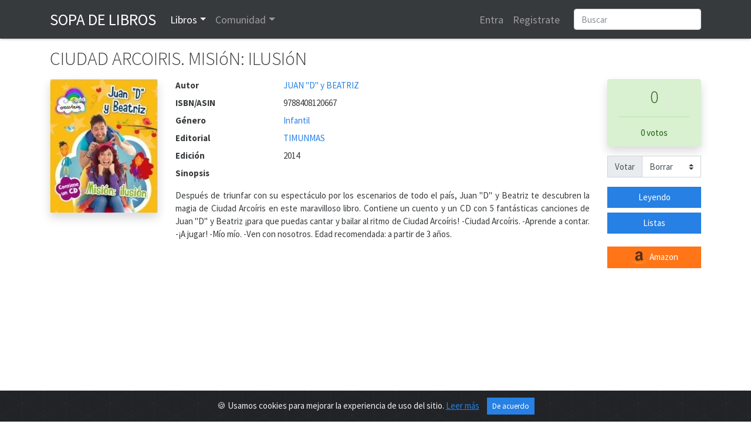

--- FILE ---
content_type: text/html; charset=utf-8
request_url: https://www.google.com/recaptcha/api2/anchor?ar=1&k=6LeSFakUAAAAAEx6Fs8HVRvdxclZmxtrn3naXOO9&co=aHR0cHM6Ly93d3cuc29wYWRlbGlicm9zLmNvbTo0NDM.&hl=en&v=PoyoqOPhxBO7pBk68S4YbpHZ&size=normal&anchor-ms=20000&execute-ms=30000&cb=y3uvplqaufg6
body_size: 49590
content:
<!DOCTYPE HTML><html dir="ltr" lang="en"><head><meta http-equiv="Content-Type" content="text/html; charset=UTF-8">
<meta http-equiv="X-UA-Compatible" content="IE=edge">
<title>reCAPTCHA</title>
<style type="text/css">
/* cyrillic-ext */
@font-face {
  font-family: 'Roboto';
  font-style: normal;
  font-weight: 400;
  font-stretch: 100%;
  src: url(//fonts.gstatic.com/s/roboto/v48/KFO7CnqEu92Fr1ME7kSn66aGLdTylUAMa3GUBHMdazTgWw.woff2) format('woff2');
  unicode-range: U+0460-052F, U+1C80-1C8A, U+20B4, U+2DE0-2DFF, U+A640-A69F, U+FE2E-FE2F;
}
/* cyrillic */
@font-face {
  font-family: 'Roboto';
  font-style: normal;
  font-weight: 400;
  font-stretch: 100%;
  src: url(//fonts.gstatic.com/s/roboto/v48/KFO7CnqEu92Fr1ME7kSn66aGLdTylUAMa3iUBHMdazTgWw.woff2) format('woff2');
  unicode-range: U+0301, U+0400-045F, U+0490-0491, U+04B0-04B1, U+2116;
}
/* greek-ext */
@font-face {
  font-family: 'Roboto';
  font-style: normal;
  font-weight: 400;
  font-stretch: 100%;
  src: url(//fonts.gstatic.com/s/roboto/v48/KFO7CnqEu92Fr1ME7kSn66aGLdTylUAMa3CUBHMdazTgWw.woff2) format('woff2');
  unicode-range: U+1F00-1FFF;
}
/* greek */
@font-face {
  font-family: 'Roboto';
  font-style: normal;
  font-weight: 400;
  font-stretch: 100%;
  src: url(//fonts.gstatic.com/s/roboto/v48/KFO7CnqEu92Fr1ME7kSn66aGLdTylUAMa3-UBHMdazTgWw.woff2) format('woff2');
  unicode-range: U+0370-0377, U+037A-037F, U+0384-038A, U+038C, U+038E-03A1, U+03A3-03FF;
}
/* math */
@font-face {
  font-family: 'Roboto';
  font-style: normal;
  font-weight: 400;
  font-stretch: 100%;
  src: url(//fonts.gstatic.com/s/roboto/v48/KFO7CnqEu92Fr1ME7kSn66aGLdTylUAMawCUBHMdazTgWw.woff2) format('woff2');
  unicode-range: U+0302-0303, U+0305, U+0307-0308, U+0310, U+0312, U+0315, U+031A, U+0326-0327, U+032C, U+032F-0330, U+0332-0333, U+0338, U+033A, U+0346, U+034D, U+0391-03A1, U+03A3-03A9, U+03B1-03C9, U+03D1, U+03D5-03D6, U+03F0-03F1, U+03F4-03F5, U+2016-2017, U+2034-2038, U+203C, U+2040, U+2043, U+2047, U+2050, U+2057, U+205F, U+2070-2071, U+2074-208E, U+2090-209C, U+20D0-20DC, U+20E1, U+20E5-20EF, U+2100-2112, U+2114-2115, U+2117-2121, U+2123-214F, U+2190, U+2192, U+2194-21AE, U+21B0-21E5, U+21F1-21F2, U+21F4-2211, U+2213-2214, U+2216-22FF, U+2308-230B, U+2310, U+2319, U+231C-2321, U+2336-237A, U+237C, U+2395, U+239B-23B7, U+23D0, U+23DC-23E1, U+2474-2475, U+25AF, U+25B3, U+25B7, U+25BD, U+25C1, U+25CA, U+25CC, U+25FB, U+266D-266F, U+27C0-27FF, U+2900-2AFF, U+2B0E-2B11, U+2B30-2B4C, U+2BFE, U+3030, U+FF5B, U+FF5D, U+1D400-1D7FF, U+1EE00-1EEFF;
}
/* symbols */
@font-face {
  font-family: 'Roboto';
  font-style: normal;
  font-weight: 400;
  font-stretch: 100%;
  src: url(//fonts.gstatic.com/s/roboto/v48/KFO7CnqEu92Fr1ME7kSn66aGLdTylUAMaxKUBHMdazTgWw.woff2) format('woff2');
  unicode-range: U+0001-000C, U+000E-001F, U+007F-009F, U+20DD-20E0, U+20E2-20E4, U+2150-218F, U+2190, U+2192, U+2194-2199, U+21AF, U+21E6-21F0, U+21F3, U+2218-2219, U+2299, U+22C4-22C6, U+2300-243F, U+2440-244A, U+2460-24FF, U+25A0-27BF, U+2800-28FF, U+2921-2922, U+2981, U+29BF, U+29EB, U+2B00-2BFF, U+4DC0-4DFF, U+FFF9-FFFB, U+10140-1018E, U+10190-1019C, U+101A0, U+101D0-101FD, U+102E0-102FB, U+10E60-10E7E, U+1D2C0-1D2D3, U+1D2E0-1D37F, U+1F000-1F0FF, U+1F100-1F1AD, U+1F1E6-1F1FF, U+1F30D-1F30F, U+1F315, U+1F31C, U+1F31E, U+1F320-1F32C, U+1F336, U+1F378, U+1F37D, U+1F382, U+1F393-1F39F, U+1F3A7-1F3A8, U+1F3AC-1F3AF, U+1F3C2, U+1F3C4-1F3C6, U+1F3CA-1F3CE, U+1F3D4-1F3E0, U+1F3ED, U+1F3F1-1F3F3, U+1F3F5-1F3F7, U+1F408, U+1F415, U+1F41F, U+1F426, U+1F43F, U+1F441-1F442, U+1F444, U+1F446-1F449, U+1F44C-1F44E, U+1F453, U+1F46A, U+1F47D, U+1F4A3, U+1F4B0, U+1F4B3, U+1F4B9, U+1F4BB, U+1F4BF, U+1F4C8-1F4CB, U+1F4D6, U+1F4DA, U+1F4DF, U+1F4E3-1F4E6, U+1F4EA-1F4ED, U+1F4F7, U+1F4F9-1F4FB, U+1F4FD-1F4FE, U+1F503, U+1F507-1F50B, U+1F50D, U+1F512-1F513, U+1F53E-1F54A, U+1F54F-1F5FA, U+1F610, U+1F650-1F67F, U+1F687, U+1F68D, U+1F691, U+1F694, U+1F698, U+1F6AD, U+1F6B2, U+1F6B9-1F6BA, U+1F6BC, U+1F6C6-1F6CF, U+1F6D3-1F6D7, U+1F6E0-1F6EA, U+1F6F0-1F6F3, U+1F6F7-1F6FC, U+1F700-1F7FF, U+1F800-1F80B, U+1F810-1F847, U+1F850-1F859, U+1F860-1F887, U+1F890-1F8AD, U+1F8B0-1F8BB, U+1F8C0-1F8C1, U+1F900-1F90B, U+1F93B, U+1F946, U+1F984, U+1F996, U+1F9E9, U+1FA00-1FA6F, U+1FA70-1FA7C, U+1FA80-1FA89, U+1FA8F-1FAC6, U+1FACE-1FADC, U+1FADF-1FAE9, U+1FAF0-1FAF8, U+1FB00-1FBFF;
}
/* vietnamese */
@font-face {
  font-family: 'Roboto';
  font-style: normal;
  font-weight: 400;
  font-stretch: 100%;
  src: url(//fonts.gstatic.com/s/roboto/v48/KFO7CnqEu92Fr1ME7kSn66aGLdTylUAMa3OUBHMdazTgWw.woff2) format('woff2');
  unicode-range: U+0102-0103, U+0110-0111, U+0128-0129, U+0168-0169, U+01A0-01A1, U+01AF-01B0, U+0300-0301, U+0303-0304, U+0308-0309, U+0323, U+0329, U+1EA0-1EF9, U+20AB;
}
/* latin-ext */
@font-face {
  font-family: 'Roboto';
  font-style: normal;
  font-weight: 400;
  font-stretch: 100%;
  src: url(//fonts.gstatic.com/s/roboto/v48/KFO7CnqEu92Fr1ME7kSn66aGLdTylUAMa3KUBHMdazTgWw.woff2) format('woff2');
  unicode-range: U+0100-02BA, U+02BD-02C5, U+02C7-02CC, U+02CE-02D7, U+02DD-02FF, U+0304, U+0308, U+0329, U+1D00-1DBF, U+1E00-1E9F, U+1EF2-1EFF, U+2020, U+20A0-20AB, U+20AD-20C0, U+2113, U+2C60-2C7F, U+A720-A7FF;
}
/* latin */
@font-face {
  font-family: 'Roboto';
  font-style: normal;
  font-weight: 400;
  font-stretch: 100%;
  src: url(//fonts.gstatic.com/s/roboto/v48/KFO7CnqEu92Fr1ME7kSn66aGLdTylUAMa3yUBHMdazQ.woff2) format('woff2');
  unicode-range: U+0000-00FF, U+0131, U+0152-0153, U+02BB-02BC, U+02C6, U+02DA, U+02DC, U+0304, U+0308, U+0329, U+2000-206F, U+20AC, U+2122, U+2191, U+2193, U+2212, U+2215, U+FEFF, U+FFFD;
}
/* cyrillic-ext */
@font-face {
  font-family: 'Roboto';
  font-style: normal;
  font-weight: 500;
  font-stretch: 100%;
  src: url(//fonts.gstatic.com/s/roboto/v48/KFO7CnqEu92Fr1ME7kSn66aGLdTylUAMa3GUBHMdazTgWw.woff2) format('woff2');
  unicode-range: U+0460-052F, U+1C80-1C8A, U+20B4, U+2DE0-2DFF, U+A640-A69F, U+FE2E-FE2F;
}
/* cyrillic */
@font-face {
  font-family: 'Roboto';
  font-style: normal;
  font-weight: 500;
  font-stretch: 100%;
  src: url(//fonts.gstatic.com/s/roboto/v48/KFO7CnqEu92Fr1ME7kSn66aGLdTylUAMa3iUBHMdazTgWw.woff2) format('woff2');
  unicode-range: U+0301, U+0400-045F, U+0490-0491, U+04B0-04B1, U+2116;
}
/* greek-ext */
@font-face {
  font-family: 'Roboto';
  font-style: normal;
  font-weight: 500;
  font-stretch: 100%;
  src: url(//fonts.gstatic.com/s/roboto/v48/KFO7CnqEu92Fr1ME7kSn66aGLdTylUAMa3CUBHMdazTgWw.woff2) format('woff2');
  unicode-range: U+1F00-1FFF;
}
/* greek */
@font-face {
  font-family: 'Roboto';
  font-style: normal;
  font-weight: 500;
  font-stretch: 100%;
  src: url(//fonts.gstatic.com/s/roboto/v48/KFO7CnqEu92Fr1ME7kSn66aGLdTylUAMa3-UBHMdazTgWw.woff2) format('woff2');
  unicode-range: U+0370-0377, U+037A-037F, U+0384-038A, U+038C, U+038E-03A1, U+03A3-03FF;
}
/* math */
@font-face {
  font-family: 'Roboto';
  font-style: normal;
  font-weight: 500;
  font-stretch: 100%;
  src: url(//fonts.gstatic.com/s/roboto/v48/KFO7CnqEu92Fr1ME7kSn66aGLdTylUAMawCUBHMdazTgWw.woff2) format('woff2');
  unicode-range: U+0302-0303, U+0305, U+0307-0308, U+0310, U+0312, U+0315, U+031A, U+0326-0327, U+032C, U+032F-0330, U+0332-0333, U+0338, U+033A, U+0346, U+034D, U+0391-03A1, U+03A3-03A9, U+03B1-03C9, U+03D1, U+03D5-03D6, U+03F0-03F1, U+03F4-03F5, U+2016-2017, U+2034-2038, U+203C, U+2040, U+2043, U+2047, U+2050, U+2057, U+205F, U+2070-2071, U+2074-208E, U+2090-209C, U+20D0-20DC, U+20E1, U+20E5-20EF, U+2100-2112, U+2114-2115, U+2117-2121, U+2123-214F, U+2190, U+2192, U+2194-21AE, U+21B0-21E5, U+21F1-21F2, U+21F4-2211, U+2213-2214, U+2216-22FF, U+2308-230B, U+2310, U+2319, U+231C-2321, U+2336-237A, U+237C, U+2395, U+239B-23B7, U+23D0, U+23DC-23E1, U+2474-2475, U+25AF, U+25B3, U+25B7, U+25BD, U+25C1, U+25CA, U+25CC, U+25FB, U+266D-266F, U+27C0-27FF, U+2900-2AFF, U+2B0E-2B11, U+2B30-2B4C, U+2BFE, U+3030, U+FF5B, U+FF5D, U+1D400-1D7FF, U+1EE00-1EEFF;
}
/* symbols */
@font-face {
  font-family: 'Roboto';
  font-style: normal;
  font-weight: 500;
  font-stretch: 100%;
  src: url(//fonts.gstatic.com/s/roboto/v48/KFO7CnqEu92Fr1ME7kSn66aGLdTylUAMaxKUBHMdazTgWw.woff2) format('woff2');
  unicode-range: U+0001-000C, U+000E-001F, U+007F-009F, U+20DD-20E0, U+20E2-20E4, U+2150-218F, U+2190, U+2192, U+2194-2199, U+21AF, U+21E6-21F0, U+21F3, U+2218-2219, U+2299, U+22C4-22C6, U+2300-243F, U+2440-244A, U+2460-24FF, U+25A0-27BF, U+2800-28FF, U+2921-2922, U+2981, U+29BF, U+29EB, U+2B00-2BFF, U+4DC0-4DFF, U+FFF9-FFFB, U+10140-1018E, U+10190-1019C, U+101A0, U+101D0-101FD, U+102E0-102FB, U+10E60-10E7E, U+1D2C0-1D2D3, U+1D2E0-1D37F, U+1F000-1F0FF, U+1F100-1F1AD, U+1F1E6-1F1FF, U+1F30D-1F30F, U+1F315, U+1F31C, U+1F31E, U+1F320-1F32C, U+1F336, U+1F378, U+1F37D, U+1F382, U+1F393-1F39F, U+1F3A7-1F3A8, U+1F3AC-1F3AF, U+1F3C2, U+1F3C4-1F3C6, U+1F3CA-1F3CE, U+1F3D4-1F3E0, U+1F3ED, U+1F3F1-1F3F3, U+1F3F5-1F3F7, U+1F408, U+1F415, U+1F41F, U+1F426, U+1F43F, U+1F441-1F442, U+1F444, U+1F446-1F449, U+1F44C-1F44E, U+1F453, U+1F46A, U+1F47D, U+1F4A3, U+1F4B0, U+1F4B3, U+1F4B9, U+1F4BB, U+1F4BF, U+1F4C8-1F4CB, U+1F4D6, U+1F4DA, U+1F4DF, U+1F4E3-1F4E6, U+1F4EA-1F4ED, U+1F4F7, U+1F4F9-1F4FB, U+1F4FD-1F4FE, U+1F503, U+1F507-1F50B, U+1F50D, U+1F512-1F513, U+1F53E-1F54A, U+1F54F-1F5FA, U+1F610, U+1F650-1F67F, U+1F687, U+1F68D, U+1F691, U+1F694, U+1F698, U+1F6AD, U+1F6B2, U+1F6B9-1F6BA, U+1F6BC, U+1F6C6-1F6CF, U+1F6D3-1F6D7, U+1F6E0-1F6EA, U+1F6F0-1F6F3, U+1F6F7-1F6FC, U+1F700-1F7FF, U+1F800-1F80B, U+1F810-1F847, U+1F850-1F859, U+1F860-1F887, U+1F890-1F8AD, U+1F8B0-1F8BB, U+1F8C0-1F8C1, U+1F900-1F90B, U+1F93B, U+1F946, U+1F984, U+1F996, U+1F9E9, U+1FA00-1FA6F, U+1FA70-1FA7C, U+1FA80-1FA89, U+1FA8F-1FAC6, U+1FACE-1FADC, U+1FADF-1FAE9, U+1FAF0-1FAF8, U+1FB00-1FBFF;
}
/* vietnamese */
@font-face {
  font-family: 'Roboto';
  font-style: normal;
  font-weight: 500;
  font-stretch: 100%;
  src: url(//fonts.gstatic.com/s/roboto/v48/KFO7CnqEu92Fr1ME7kSn66aGLdTylUAMa3OUBHMdazTgWw.woff2) format('woff2');
  unicode-range: U+0102-0103, U+0110-0111, U+0128-0129, U+0168-0169, U+01A0-01A1, U+01AF-01B0, U+0300-0301, U+0303-0304, U+0308-0309, U+0323, U+0329, U+1EA0-1EF9, U+20AB;
}
/* latin-ext */
@font-face {
  font-family: 'Roboto';
  font-style: normal;
  font-weight: 500;
  font-stretch: 100%;
  src: url(//fonts.gstatic.com/s/roboto/v48/KFO7CnqEu92Fr1ME7kSn66aGLdTylUAMa3KUBHMdazTgWw.woff2) format('woff2');
  unicode-range: U+0100-02BA, U+02BD-02C5, U+02C7-02CC, U+02CE-02D7, U+02DD-02FF, U+0304, U+0308, U+0329, U+1D00-1DBF, U+1E00-1E9F, U+1EF2-1EFF, U+2020, U+20A0-20AB, U+20AD-20C0, U+2113, U+2C60-2C7F, U+A720-A7FF;
}
/* latin */
@font-face {
  font-family: 'Roboto';
  font-style: normal;
  font-weight: 500;
  font-stretch: 100%;
  src: url(//fonts.gstatic.com/s/roboto/v48/KFO7CnqEu92Fr1ME7kSn66aGLdTylUAMa3yUBHMdazQ.woff2) format('woff2');
  unicode-range: U+0000-00FF, U+0131, U+0152-0153, U+02BB-02BC, U+02C6, U+02DA, U+02DC, U+0304, U+0308, U+0329, U+2000-206F, U+20AC, U+2122, U+2191, U+2193, U+2212, U+2215, U+FEFF, U+FFFD;
}
/* cyrillic-ext */
@font-face {
  font-family: 'Roboto';
  font-style: normal;
  font-weight: 900;
  font-stretch: 100%;
  src: url(//fonts.gstatic.com/s/roboto/v48/KFO7CnqEu92Fr1ME7kSn66aGLdTylUAMa3GUBHMdazTgWw.woff2) format('woff2');
  unicode-range: U+0460-052F, U+1C80-1C8A, U+20B4, U+2DE0-2DFF, U+A640-A69F, U+FE2E-FE2F;
}
/* cyrillic */
@font-face {
  font-family: 'Roboto';
  font-style: normal;
  font-weight: 900;
  font-stretch: 100%;
  src: url(//fonts.gstatic.com/s/roboto/v48/KFO7CnqEu92Fr1ME7kSn66aGLdTylUAMa3iUBHMdazTgWw.woff2) format('woff2');
  unicode-range: U+0301, U+0400-045F, U+0490-0491, U+04B0-04B1, U+2116;
}
/* greek-ext */
@font-face {
  font-family: 'Roboto';
  font-style: normal;
  font-weight: 900;
  font-stretch: 100%;
  src: url(//fonts.gstatic.com/s/roboto/v48/KFO7CnqEu92Fr1ME7kSn66aGLdTylUAMa3CUBHMdazTgWw.woff2) format('woff2');
  unicode-range: U+1F00-1FFF;
}
/* greek */
@font-face {
  font-family: 'Roboto';
  font-style: normal;
  font-weight: 900;
  font-stretch: 100%;
  src: url(//fonts.gstatic.com/s/roboto/v48/KFO7CnqEu92Fr1ME7kSn66aGLdTylUAMa3-UBHMdazTgWw.woff2) format('woff2');
  unicode-range: U+0370-0377, U+037A-037F, U+0384-038A, U+038C, U+038E-03A1, U+03A3-03FF;
}
/* math */
@font-face {
  font-family: 'Roboto';
  font-style: normal;
  font-weight: 900;
  font-stretch: 100%;
  src: url(//fonts.gstatic.com/s/roboto/v48/KFO7CnqEu92Fr1ME7kSn66aGLdTylUAMawCUBHMdazTgWw.woff2) format('woff2');
  unicode-range: U+0302-0303, U+0305, U+0307-0308, U+0310, U+0312, U+0315, U+031A, U+0326-0327, U+032C, U+032F-0330, U+0332-0333, U+0338, U+033A, U+0346, U+034D, U+0391-03A1, U+03A3-03A9, U+03B1-03C9, U+03D1, U+03D5-03D6, U+03F0-03F1, U+03F4-03F5, U+2016-2017, U+2034-2038, U+203C, U+2040, U+2043, U+2047, U+2050, U+2057, U+205F, U+2070-2071, U+2074-208E, U+2090-209C, U+20D0-20DC, U+20E1, U+20E5-20EF, U+2100-2112, U+2114-2115, U+2117-2121, U+2123-214F, U+2190, U+2192, U+2194-21AE, U+21B0-21E5, U+21F1-21F2, U+21F4-2211, U+2213-2214, U+2216-22FF, U+2308-230B, U+2310, U+2319, U+231C-2321, U+2336-237A, U+237C, U+2395, U+239B-23B7, U+23D0, U+23DC-23E1, U+2474-2475, U+25AF, U+25B3, U+25B7, U+25BD, U+25C1, U+25CA, U+25CC, U+25FB, U+266D-266F, U+27C0-27FF, U+2900-2AFF, U+2B0E-2B11, U+2B30-2B4C, U+2BFE, U+3030, U+FF5B, U+FF5D, U+1D400-1D7FF, U+1EE00-1EEFF;
}
/* symbols */
@font-face {
  font-family: 'Roboto';
  font-style: normal;
  font-weight: 900;
  font-stretch: 100%;
  src: url(//fonts.gstatic.com/s/roboto/v48/KFO7CnqEu92Fr1ME7kSn66aGLdTylUAMaxKUBHMdazTgWw.woff2) format('woff2');
  unicode-range: U+0001-000C, U+000E-001F, U+007F-009F, U+20DD-20E0, U+20E2-20E4, U+2150-218F, U+2190, U+2192, U+2194-2199, U+21AF, U+21E6-21F0, U+21F3, U+2218-2219, U+2299, U+22C4-22C6, U+2300-243F, U+2440-244A, U+2460-24FF, U+25A0-27BF, U+2800-28FF, U+2921-2922, U+2981, U+29BF, U+29EB, U+2B00-2BFF, U+4DC0-4DFF, U+FFF9-FFFB, U+10140-1018E, U+10190-1019C, U+101A0, U+101D0-101FD, U+102E0-102FB, U+10E60-10E7E, U+1D2C0-1D2D3, U+1D2E0-1D37F, U+1F000-1F0FF, U+1F100-1F1AD, U+1F1E6-1F1FF, U+1F30D-1F30F, U+1F315, U+1F31C, U+1F31E, U+1F320-1F32C, U+1F336, U+1F378, U+1F37D, U+1F382, U+1F393-1F39F, U+1F3A7-1F3A8, U+1F3AC-1F3AF, U+1F3C2, U+1F3C4-1F3C6, U+1F3CA-1F3CE, U+1F3D4-1F3E0, U+1F3ED, U+1F3F1-1F3F3, U+1F3F5-1F3F7, U+1F408, U+1F415, U+1F41F, U+1F426, U+1F43F, U+1F441-1F442, U+1F444, U+1F446-1F449, U+1F44C-1F44E, U+1F453, U+1F46A, U+1F47D, U+1F4A3, U+1F4B0, U+1F4B3, U+1F4B9, U+1F4BB, U+1F4BF, U+1F4C8-1F4CB, U+1F4D6, U+1F4DA, U+1F4DF, U+1F4E3-1F4E6, U+1F4EA-1F4ED, U+1F4F7, U+1F4F9-1F4FB, U+1F4FD-1F4FE, U+1F503, U+1F507-1F50B, U+1F50D, U+1F512-1F513, U+1F53E-1F54A, U+1F54F-1F5FA, U+1F610, U+1F650-1F67F, U+1F687, U+1F68D, U+1F691, U+1F694, U+1F698, U+1F6AD, U+1F6B2, U+1F6B9-1F6BA, U+1F6BC, U+1F6C6-1F6CF, U+1F6D3-1F6D7, U+1F6E0-1F6EA, U+1F6F0-1F6F3, U+1F6F7-1F6FC, U+1F700-1F7FF, U+1F800-1F80B, U+1F810-1F847, U+1F850-1F859, U+1F860-1F887, U+1F890-1F8AD, U+1F8B0-1F8BB, U+1F8C0-1F8C1, U+1F900-1F90B, U+1F93B, U+1F946, U+1F984, U+1F996, U+1F9E9, U+1FA00-1FA6F, U+1FA70-1FA7C, U+1FA80-1FA89, U+1FA8F-1FAC6, U+1FACE-1FADC, U+1FADF-1FAE9, U+1FAF0-1FAF8, U+1FB00-1FBFF;
}
/* vietnamese */
@font-face {
  font-family: 'Roboto';
  font-style: normal;
  font-weight: 900;
  font-stretch: 100%;
  src: url(//fonts.gstatic.com/s/roboto/v48/KFO7CnqEu92Fr1ME7kSn66aGLdTylUAMa3OUBHMdazTgWw.woff2) format('woff2');
  unicode-range: U+0102-0103, U+0110-0111, U+0128-0129, U+0168-0169, U+01A0-01A1, U+01AF-01B0, U+0300-0301, U+0303-0304, U+0308-0309, U+0323, U+0329, U+1EA0-1EF9, U+20AB;
}
/* latin-ext */
@font-face {
  font-family: 'Roboto';
  font-style: normal;
  font-weight: 900;
  font-stretch: 100%;
  src: url(//fonts.gstatic.com/s/roboto/v48/KFO7CnqEu92Fr1ME7kSn66aGLdTylUAMa3KUBHMdazTgWw.woff2) format('woff2');
  unicode-range: U+0100-02BA, U+02BD-02C5, U+02C7-02CC, U+02CE-02D7, U+02DD-02FF, U+0304, U+0308, U+0329, U+1D00-1DBF, U+1E00-1E9F, U+1EF2-1EFF, U+2020, U+20A0-20AB, U+20AD-20C0, U+2113, U+2C60-2C7F, U+A720-A7FF;
}
/* latin */
@font-face {
  font-family: 'Roboto';
  font-style: normal;
  font-weight: 900;
  font-stretch: 100%;
  src: url(//fonts.gstatic.com/s/roboto/v48/KFO7CnqEu92Fr1ME7kSn66aGLdTylUAMa3yUBHMdazQ.woff2) format('woff2');
  unicode-range: U+0000-00FF, U+0131, U+0152-0153, U+02BB-02BC, U+02C6, U+02DA, U+02DC, U+0304, U+0308, U+0329, U+2000-206F, U+20AC, U+2122, U+2191, U+2193, U+2212, U+2215, U+FEFF, U+FFFD;
}

</style>
<link rel="stylesheet" type="text/css" href="https://www.gstatic.com/recaptcha/releases/PoyoqOPhxBO7pBk68S4YbpHZ/styles__ltr.css">
<script nonce="6ceO0dEJWAzl43uNCYUGdQ" type="text/javascript">window['__recaptcha_api'] = 'https://www.google.com/recaptcha/api2/';</script>
<script type="text/javascript" src="https://www.gstatic.com/recaptcha/releases/PoyoqOPhxBO7pBk68S4YbpHZ/recaptcha__en.js" nonce="6ceO0dEJWAzl43uNCYUGdQ">
      
    </script></head>
<body><div id="rc-anchor-alert" class="rc-anchor-alert"></div>
<input type="hidden" id="recaptcha-token" value="[base64]">
<script type="text/javascript" nonce="6ceO0dEJWAzl43uNCYUGdQ">
      recaptcha.anchor.Main.init("[\x22ainput\x22,[\x22bgdata\x22,\x22\x22,\[base64]/[base64]/[base64]/[base64]/cjw8ejpyPj4+eil9Y2F0Y2gobCl7dGhyb3cgbDt9fSxIPWZ1bmN0aW9uKHcsdCx6KXtpZih3PT0xOTR8fHc9PTIwOCl0LnZbd10/dC52W3ddLmNvbmNhdCh6KTp0LnZbd109b2Yoeix0KTtlbHNle2lmKHQuYkImJnchPTMxNylyZXR1cm47dz09NjZ8fHc9PTEyMnx8dz09NDcwfHx3PT00NHx8dz09NDE2fHx3PT0zOTd8fHc9PTQyMXx8dz09Njh8fHc9PTcwfHx3PT0xODQ/[base64]/[base64]/[base64]/bmV3IGRbVl0oSlswXSk6cD09Mj9uZXcgZFtWXShKWzBdLEpbMV0pOnA9PTM/bmV3IGRbVl0oSlswXSxKWzFdLEpbMl0pOnA9PTQ/[base64]/[base64]/[base64]/[base64]\x22,\[base64]\x22,\[base64]/ElnCl8Ojw67ChxHDhhPDvD3Cv8ORwr9Bw5sCw6PCoEvCt8KSdsK4w7UOaEN0w78bwo9QT1pZY8Kcw4phwqLDuiEBwrTCu27ClmjCvGFHwpvCusK0w5PCuBMywoZYw6xhH8OTwr3Cg8O7wrDCocKsUnkYwrPCh8K2bTnDvcOxw5EDw5vDnMKEw4FFSlfDmMKyBxHCqMK/wopkeS5Bw6NGB8ODw4DCmcO1EUQ8wps1ZsO3wo5JGSh/w7h5Z3bDhsK5ay3DiHMkVMOFwqrCpsOyw6nDuMO3w59Yw4nDgcKOwqhSw5/DgMOXwp7CtcOlSAg3w6PCtMOhw4XDojIPNAxUw4/DjcOuCm/DpETDrsOoRUnCo8ODbMKkwo/Dp8Ofw4nCpsKJwo1aw7c9wqdSw7jDpl3Cq27DsnrDisKHw4PDhwtBwrZNYcKXOsKcFMO0woPCl8KdTcKgwqFKH250H8KXL8OCw78vwqZPRMKRwqALSitCw55ISMK0wrkNw7HDtU9bSAPDtcOVwq/Co8OyPhrCmsOmwq01wqErw6teJ8O2SGlCKsO5e8KwC8O+BwrCvlEvw5PDkWclw5BjwogUw6DCtG4MLcO3wr3Djkg0w7zCklzCncKNBm3Dl8OTDVhxcmMRDMKrwqnDtXPCgMOSw43DsnPDrcOyRBPDsxBCwpBbw65lwrrCgMKMwogCGsKVSTPCjC/Cqi3CmADDiVclw5/DmcKwOjIew4o9fMO9wrU6Y8O5fGZnQMOSPcOFSMO6wrTCnGzClWwuB8OOKwjCqsK9wqLDv2VAwrR9HsOCPcOfw7HDix5sw4HDr2BGw6DCosKswrDDrcOcwonCnVzDsjhHw5/CsA/Co8KAAmwBw5nDncKVPnbCksKtw4UWOVTDvnTCgMK/wrLCmzIbwrPCuiHCtMOxw541wo4Hw7/DsykeFsKZw5zDj2gsP8OfZcKNJw7DisKkWCzCgcKQw4crwoktPQHCisOCwpc/R8OqwqA/a8OFYcOwPMOMIzZSw7UhwoFKw7nDo3vDuTfChsOfwpvCj8KVKsKHw5/CqAnDmcONT8OHXEcfCywhEMKBwo3CuCgZw7HCuG3CsAfCsS9vwrfDpcKcw7dgDmU9w4DCnGXDjMKDLXguw6VMW8KBw7cUwqxhw5bDq1/DkEJjw6Ejwrcew6HDn8OGwonDicKew6QUN8KSw6DCpSDDmsOBaHfCpXzCvcOzAQ7CqMKnenfCvMOZwo05LDQGwqHDi0QrXcOOV8OCwonCjz3CicK2UsOGwo/DkC15GQfCoF3Cv8Kuwp9nwovCtcOCwr3DtxDDtsKsw7rCnDwSwonDoSPDnMKPLic3BTTDucOodh/[base64]/DkwYYw7wXw7NZwonCsnXDt15uw6/Dpj91Fn7CgV9fwqnCpRTCoFfDoMKdf141w7zCtVHDpznDmcKGw4/CkMKWwqllwrNNGyXCsHhZw5/DpsKiPMK4wpnCqMO2wpImOcOqJsKvwpNCw6oLcScOEijDnsOtw7/DhirCok7DjUzDtUICTmQETDfDr8KTXXQQw53CvsKKwpNTHsODwrR/cyzCh2kVwpPClsORw57DuQs3VSfCuEVlwpsmHcO5wrLCvgHDu8OUw4orwp8Ow5oxwpY5woPDisOLw43ClsO0M8KMw6Jnw7LClT4rcMOlXsKnw4bDiMO+wq/DkMKta8Kbw6zCjzVVwrFDwrlKXjPDo0XCnjF9fz8mw7lGNMOXOMOxw79QH8OSOsO/UlkVwrTCscOYw4LDjlTCv0zDskYHw7VTwphLw73Crit/wq7CoSEoIcK5wrxrwonCgcOGw5sUwqIxJsKgfEjDikhxHsKGaBMhwoPCrcOHRsONF1Z2w6x+SMKWLMKUw4hHw73DrMO6eTA4w4sYwqHChCzCqMOiUcKjOGTDtcOzwqgNw5UAwrLCi0bDgGApw6s/Kn3DmQMXQ8OOwprDgAsHw5nCiMKAH2QnwrbCqsOEw6/[base64]/DoMO/wpYow7ZFw7TCvMO9SxDDpBDCv8OIcWd7wrtxBEHDnsKWEcKLw6d1w7FDw4nDrMKxw75iwpLCiMOGw4LCpEtVbQXCr8KFwp3DkmZYw7pMwr/[base64]/DhsKcw7PDgGxDw6HCr1nCgsK7w5cuQgzDu8OXwpzCo8KjwrtFwovDmBEpUX3DiD7CjGsKS1XDiSIuwq3CqzUKAcOtIVdjQ8KrwqHDpcOrw6rDgmExbMK/CsOpNsOaw5w2FsKfHcKawpLDlkLDtcOzwopfwoDCkj4dVnnCicOWwoxfEGctw7R1w7YpbsOPw4PCk0Iiw7wwHCfDmMKLw5ZHw73DtsK5T8O8XRZ1cy4lS8KJwqTCs8KEHBhmw7pCw7XDlMO0wowIw77Cqn45w7XCuWbCixDDrsO/[base64]/[base64]/wr3CjcOSw6BaTsO/[base64]/[base64]/DqcKpKzEmw68jKwM7w7/Dr1HCvErDrMOgw6NoWHTCmz1qwpPCmF/DucOrS8KSYcKnXw7Ch8Kgey3Dn3YfEMKxdMOnw5Ziw4NjPnIlw5VawqsqUsOrH8K+wop2C8Oowp/CpcKtfThQw6ZLw4DDryhgw6jDmsKCKBnDhsK2w4ESPcOeVsKXw4nDjsO2KsOYTWZxwrcyLMOvIsKtw7LDtR5iwohBMBRlwqPDicK3LcORwpwrw4bDg8OrwoPCiQV5LcO+fMOZfRTDoHXDrcO+wqzDocKTwojDusOeHm56wrxxcAlpGcK7UA3CpMO3e8KMQsKjw5DDt2/DnTxpw4VywoBRw7/DkkVBTcOjw7XDmAhew6ZWQ8KHwpjCt8Kjw5tbCMOlZi5DwrbDvsKvf8KgVMKmIMKowo8bw4vDkF4Ew4VuEjgzw5LCscORwqLCh05zQ8OUw4rDncKXZcOpP8O1VxwbwqJXw4TCpMOkw4zCgsOYN8O3woFrw70JAcOdwqfClFtjM8OZWsOGwpN/F1zDkVHCo3XClVHDosKZw65ww6XDj8O3w70RNDTCoyjDkSJuw7ItbGTCuHrClsKXw6wnKnYhwpDCs8KEw6HCjMKrFgEowp0Uwo19AjpKT8KCVhbDn8OAw53CnMKuwrjDosOVw63Cux/DlMOOGSLChQgKG1VtwrnDhcKKHMKwLsKXA1nDisKdw5cNZsKgAWtsCsKLTMK8fRPChG7Di8OAwrTDgMO5DMOVw53DucK0w67ChFUdwqZew51LMi0TIzsawrDDpUTDg3fCogjCvzfDsznDmhPDn8Oow7sQKULCv214BcO/w4Uowo/[base64]/Ds8OUw6/DqxRPccOOQ2XDtMOaCMOHe1LCvMOAwrUTOcOwF8Kuw78YN8OQa8Kow4sbw7l+wp3DucONwrXCkxHDl8Knw4ByOcOqIcKNYcKVcGbDhsO4fwtRLjEsw6dcwprDusOXwq8aw6LCsRYpw7rCoMOHwrnDpMODw7rCv8KTOsKMOMKdZU08WsO/JcK6D8O/[base64]/DtsKITcOxBjjCmcKIwqzDuF/Ct8OfLzzClcK1bxoTw7wRw7bDiW/Cq2/DkMKvw7QVDEbCtnPCqcKlbMOwesOwacOzPyjDm1JQwp1VbcOERxRFfVd0woLCucOFCTTDvsO+w77CjMOERgcGWDTDksORRsOaBxgECh5fwpnCgBEuw6HDuMO8Jzcxw5LCm8Oywqdhw78qw4nCimY5w7NHNG5Vw7DDmcKhwovCiU/DghRnWsKnOsOHwqDDrcO2w6MPRWZifD9OUMOpasOWE8OJC0HDlcKHZMK2DcKjwpbDhxfCuQErPnU/w5fDqMOKFArCvcKbLkbClMKLTR3DuQPDnnXCqj3CvcKnw7EZw6TCjwZsfnvDhsOdcsK6w65zdV7CgMKbKTkRwqtgPSI8KFt0w7HCtMO9woRTwpXCgMKHMcOUGcOkChfDisO1DMOGGcOBw75PXwLCicOoR8O1BMOpw7ETdmolwr3DjHd0NsOJwp/DjMKjwrZaw7bCkhpkHm5vIcO7KcKcw5tMw4xTZ8KBYHV/wprCtEvCsHzCgsKcw5/[base64]/CjgMjZMKua8OHQcOnCMOJAsO5PsK3w5PCuh3DrgLDoMKnS3/CjmjCkcKfecKbwr3DkcOlw6Fmw5fChmITFFHCtMKTw7rCgTfDnMOswpYcKsOTHcOjU8Kmw7Riw5nDlkfDnXbCkXXDi1vDiznDuMKmwrJcw4fDjsOawr5Yw695wqIxwoEow7LDrcKSVDrDjS/CgQbCqcOCPsOPQcKeTsOgQsObJsKmOB5bZDTCgcKvM8O1wq4DEkYuR8OBwoxEL8OFDcOfGsK/wozCl8Kowr9xOMO6Px7DtGPDiU7Cqj3Cg0hawqoHRHgGQcKkwrnDoiPDmS46w47Cq17Ds8OrdMKCwqZKwoLDosKvwpESwqHCjMK/w59Ew7BGwoXDjsOSw6/CmCDDhTrDm8OgbxTCssKHTsOEwrHCo3DDpcOWw4xZdcKxwrIMCcOLKMK9w4wZcMKIw63DncKteAjDqCzDnX4cw7ZTe3E9GBbDuSDCjcOqXXwSw6kIw44pw6XCuMOnw5w+A8Obwqlnw6tEwqzClTnCuGjCqsKqwqPDgQ/CjsOdwrXCqiPCg8ONZMK5NCDCkDTClnzDi8OPKWl0wpXDucOWw55mWEliwqDDqWXDtMKFZn7CmMOGw7HCpMKww67Ch8K5wptNwqTChG/CnT/Ds3jDjMO9L0vDnMO+WMOaa8KjHXVUwoHCmEvDslAqw57Co8KlwqgVCsO/[base64]/Cg8OFbgd5BSFZw7NRRnwSw68gw7kRQy/[base64]/w7Zlwo4MwrrChm/CjMKyKhXChWLCqMO9LF/Dv8KVSiDDucO0Ik0gw6nCmkLCoMOobsKUZAHCmsKUwrzDqcKLw57Cp1JAUiUAW8OoS09bwqY5T8Kcwp1kDH1lw4TCvAAPJjVKw7PDhsO6RsOyw7B7w5JFw4YzwprDnHU3BRoIeBtZXW/[base64]/[base64]/DpsK/w4R0wpvCjMOGLMKeFcKedEHCrMONwo8fwqJUwrNAWxvCvh/CkghOM8ODEXvDpsKLNsKZQkbCtcOCHMO/W1rDosO7cA7DrQnDgcOhHsKCFzDDgsK7VW0TVSl+RsOAICYXw78LcMKPw5tow6TCt1UKwrnCqsKLw4XDqcKeS8KxdiUlNxUoRHvDp8OjZk5VDMKwdVvCqMOPw53DqHcLw5fClsOwXQIAwqktacKTecKAcTPCgcOFwqc9El/DlMOJN8Kew5Q9wpHDkRDCugDDtTpfw6M4woPDmsOpwrIbIG7DtsOBwojDuwluw6XDq8K0OsKGw4XCuwnDj8OmwojCtsK4wqfDrcOzwovDjVvDvMOIw75yRDJBwqTCn8O5w6/DsS0BIynCrUMZHMKSLcOlw47Ci8KGwoVuwo9nJcOhcwvCtCvDuV7CnMKFNcOpw7FECcOkRcO7wrHCscOlO8OgbsKAw43Ci24eNcKyahLCtnXDsnzDkHMqw5RRNVTDscKbwonDgMK0BcKiCsOjQsOQZsOmP3dgwpUbZ2B6w5/CisOvcAvDh8KPVcObw5I0w6Y0YcOVw6vDgMKpJsOhIAzDqsKUDSNFaGfCgV4Dw5AXwp7Ds8OYRsKtccK5wrESwqNRImFXOyLCucK+w4bDsMO8HmIeUsOLRh8Cw59HQl5XIsOjZcOhGwrCrB7CihJVwq/DvEnDgR7Cv0Inw5wXTSgAE8KdZMK3OR12PTV/GMO+wpPDsTPCk8OBw7TDpCjCisK3wpQ1MXvCrMKlVMKScnUuw5FXwqHCocKuwrLCh8KLw7tocsOIw4tgcsOtYVxrNzTCqG7CuQPDocKfwqfChsK+wpTCuwdrGsOIbTbDh8KTwqRBGW/CnX/[base64]/Dg8OZFsKtwpnCjBTCocOCTcOfZmXCnFpLwq3DlsKtSMOTwozCmMOcw7XDly8sw67CiA8VwpR2wot7wonCr8ObCmPDs3htXA0rTD9pEcO1wqU1DsKwwqlGw7XDucKpJMO4wo1oOX4Pwr55GxcUw4gXNMOLIQQywr/Ds8KUwrQ1CMO5ZcOww7vCg8KDwqt0wrPDi8KiCcKjwqbDo1XCmAcJSsOiFQTCsV3CrU4sZkvCvsOVwoEPw4NYdsOFQSHCp8OLw4DDuMOEUB3DssOywoNDwohfFV9PBsOhfVFVwq/CpsKiTQIvYFx1HMKPEcOpQyrCkCpsaMK8EsK4X304wr/Dp8KTYsKHw5saLx3DrX8iPBnDusKKwr3DuXzCnlrDjQXDpMKuSQ8rDcKEdX0ywpUFwqTDosOrH8KmacK8NH0NworCu3ZVJsOPw7/[base64]/[base64]/DrxxmITfDizx7w6sCMHnDtmjDv8KwZGLDicKDwqpEcjhyWMOlDcKMwo7CiMKvw7PDpVM5DGTCtsOSHcKbwrBlbVzCg8K6wrvCoD0xUk3CvMO2WcKewrPCpS9Dw6tFwo7CpcOMf8O8w5nCngTClD0Yw5HDhgsQwpzDm8Ksw6bDk8K0QsOdwp/ChErCj0jCqkdBw6nDgF/CiMKSJ1gMdsO9w5rDqxRiID/[base64]/[base64]/wrnCkXMWw5hLw4vDoFTDvMOCTMKsw7XDpMKMf8OVw4IOWcKCwrscwrARwqfDmsOaWXkkwq7CnMOdwqo9w5fCjCbDtcKsEB/DphhOwr3CjMKwwqhDw4UZZ8KieTRZZW1DCcKYAMKFwp1aVzXClcO/[base64]/w7gzFk/[base64]/DkwQvwrFWYAQfw43DkSvCmXpvPEYuw4rDlxNmwr1vwo9mw5RbIMK9w6jDlnnDvMOWw5DDrMOpwoBMC8OxwowFw7MFwroFZ8O6I8Opw6PDk8Kqwq/DhH3Cq8O9w5PDv8K0wr9cZU0EwrTCmxXDgMKAZCVnZMO9VDBKw73Cm8Kow5jDlRJdwp89woN9wpbDu8O9AU0swoLDiMOyQcOGw7BBJh7CocOEPBQww6BUe8K3wqzDpTvCukjCnMO1QUzDqMO5w6bDu8OjTWfCksOMw7o3Z0zCnsKbwpVLwqrCnVZ/EWbDnizCtcOwexzCkMK5LENYZsO2KMOZKsOmwosaw5TClTRrCMKpBcOUJ8KiAMOBfQLCpFXCjGDDs8KpccO/F8K2w5ZhWcOIX8OvwrA9wqQBBkgzUcODaxLCg8K5wpzDisKtw7jCpMOHEsKuSsOsX8OhOMOGwo51wpDCvjbCqUFRamjCssKqfk/DgAoPXkTDolwGw488IMK9XGzChTFMwpMCwoDCnCfDisOPw7VEw7QLwpohVCzCtcOmwqlBUXgCw4XCnyXCpcOnNsK1f8O7wqzCkRFlRgZnej/Ch1jDmAbDr0rDvQ80YgscZcKGHg3Cn2PCk0jDn8KUw5zDrMOwKsK6w6ErPMOaa8OcwpDCgn7CjjxdBMKqwpA2JCpkbGEgPsOoBEDCt8OQw78fw5tUwqZjHTPCgQvCqcOgw47CmUUMw5HCuHdXw7rDuTHDpw8mMRfDtsKgw4/CqMO+wo5uw7fDizHDlsO/[base64]/[base64]/[base64]/SMOsGmHCjCVcVjfDqi3DjMObwoJSwqBKJHRywoXCqTJddW9abMOJw47DrzrDrsOCW8OHUDIuYVzDlxvCqMOow7/DmhbCscKbScKmw6UlwrjDrcKJwqwDJsO1A8K/w4jDtjUxURnDu33Cq1fDm8K5QMOdFykPw75/AWrCi8KKbMOBw4czw7ouw5k9w6HCisKrwojCo0IdaSzDi8OMw5jCtMOJwo/[base64]/DpcKaScOSIMONw53ClsOlNMKlw5TCmkzDncOjb8OqNU/DhVICwodKwoc7a8OtwqbCpTAZwosBPSoxwrnCvlLCiMK1BcOKwr/[base64]/TG7CqMKhXVR7w7DCsCzCt8OpPi/CvsOYF1ZywpAAwpUTwq0Rw5FDHcOfBR/[base64]/[base64]/[base64]/[base64]/woNSUsK9X8K6cB/DiMOPwoXDvmBfwqXDicKJRiTDncKTwqDCpCPDnMKHZG0Xw61JIcOXwotkw4bDvCPDggUeYcK8wp4IFcKWS0vChTFLw4zCh8OzJMKMwrXDhE/[base64]/woDDoFPCqMKDUMOPEETDqcObDsKYB8K9woJRw6sxwqw4PjnCgxPCo3XDicO6NhxgDCLDq0luwrV9ZgDCrMOmeSQEH8KKw4JVw63Cm2HDvsKrw7tVw6bDn8Kvwp9hC8KGwqFuw7LDoMKqclPCsy/DnsO1wrU8VAzDmMOlECbDoMOtVMKpYyFKVsKgwqnDscKoFUjDl8OCwowHdkXDisOJKS/CvsKdZQjDmcKzwpRtw5vDpH/Dlw99w40kMcOQwoVFw65KDsOjOW4gcSdhacOwcEwnbMOGw4UFfgXDuHjDpFcvbW85wrTCi8O7VsKDw5w9FcOlwol1bArCmWDChkZowqxjw5/CvzLCv8KXw4bChQfDuVDDrD0TPMO+dMKjwoc5b1vDlcKGCcKowo7CuhAow7PDqsK2WiVnwrkmWcKxwoJuw5PDuC/[base64]/[base64]/[base64]/fsOPU3I5w7ZOBGFewpdjwqnCpMKbw6jDo8OFeAJzw77CocOCw6xhNcKHOSnCgcO9w7Y4wokkSDbDn8O7OmZaJDfDly/CmiA7w5gPwo8CEcO6wrlTUcOgw5YGbMO7w4oHJ1QBKA1kwr/ClQ8VfCrCi3gBXsKKV3B2J0h2WhB5GsOqw5jCusKnw5Zfw7kjU8KyZsOdw7pjw6LDtsOGG181DmPDkMONw7RUdsO/wojCvVRpw6jDkjPCrMKZLsKlw6JEAG0TBgRawrFgWA3DicKJNMK1bsKaZ8O3wrnCmsOYK09pT0LCkMOAECzCt2PCkVMew6BrW8KPwrliwpnClxBiw5fDn8KswpBLIcKSwo/Ct1HDnMKDwqUSGhlWwo7CocO3w6XDq2ECf1w5F0fCqMKwwp7ChsO9wqxVw6Qww7XCm8OYwqZNaUDCqXrDuGxaTlTDv8KWP8KcD0Rsw77DhFMUfwLCg8KTwr8wYMOxTSpxLkhIw604wo3CpcOOw4jDqR4sw7HCq8OMwprCuhkBfwJlwp7DinZqwowAHsKTQsOwfQp3w5/[base64]/CgsKEJsKZZBRLPmXDlcKFYATCoMKdMx3CucOeI8Omw5MAwr4ZVhrCo8KLwpjCn8OOw6DDqsOjw6/ClMO9wrzCmsOQFMObbBPDhnfCtcORW8OAwogFByFXSjPCoRRmfkbCjSgrw6Q7Y1B0L8KNwq/DjcOwwq/CvFnDqWDCoWR9TMO7a8K+wp5hP2LChVVpw4dww53CpzVowqnCqD/DllonTC/Dsw3Drz10w7J3bcO3GcKLImPDgMOSwp/DmcKowpHDl8OID8KPOcOqw5xLw4nDoMKuwo0EwpvDp8KWDWPCmhkpwpbCiw3CsE3Cq8KqwqYDw7DCj2/CiC9ENsKqw5XCn8OMEC7Ci8Oewqc6w4bCkjfCi8OkL8Orw7XDpcO/w4crRcKXBMOww4DCv2XChcO9wrzCgGPDnDgvJcOmScKiA8K+w5MywqzDvC8rM8Orw4bCgW4gDcKTwpXDpMOQPcKgw4LDhMKdw4Z2ZyhFwq8IFMKnw6nCoUMSwpjCjUPCmSfCpcKyw48WNMK9wo9WdQtnw63Ct2xCeTYKf8KaAsObKy/[base64]/CrQFoWsK4SRt9wo1WGMOZw7UQw6fCoFUjwqrDqcOiHg/DrkHDljJ0wqpiHsKsw7w1wpvDpMOtw67CrgB9QsK/CsOVDCXCgz7DisKLwqU7dcO+w6psFcOfw50bwp9XOMKbBGXDjhfDrsKjJ3Ihw5Y0OSnClwFmwqTCvcOOT8K+T8OxPMKiw6DClcOrwrUfw501Y1PDhEBeRnwIw5NDTMK8wqspwrHDkjk7KcOeI30YR8KFwo/DrxMUwpBNHETDrCjCqTXCrW7CocKfXcKTwpUKGRRow5hew5Z3woFLSk3DpsOpHS3Dr3obE8K3w7/CkwF3cyvDlwbCi8KjwqgBwrZfcixWIMKGw4B4wqZ3w71/KjZEXcK2wqMUwrXCgcOwGcOUfHxVX8OYBz5sWTHDicOeGcOKAMOuXcKCw5/ClMOJw6IHw74/w4zCg2pAQW1/wp7DocKywrVIwqEiXGF2w7zDtEHDq8OdbEbCm8ORw4XCkhXCmHHDscKxLsOBYsO5Y8Ktwr9pwrleGlLCrcO/YMKjKSgJdsKSCsO2w6rCqMOhwoAdXl/Dn8OBwrdEEMKcw5PCrgjDohNRw7wMwowkwq3CqWhqw5LDiVvDkMOvRFUqEmQcw6LDhl9qw5ReMy01RQVzwq9tw7vChzfDlR3CoFdRw70wwrEZw61sQMK7CBnDiEbDnsK1wp5PN0J4wrrCjjkrQ8OIScKeJ8OvJmsEFsKeH21LwowhwoJTdcKnw6TDk8KiVMKiw5/DukIpB3fDhSvDtcKxdhLDusKBAlZMEMKyw5g3MkLDsGPClQDClsKpPHXCgcO6wocfUR0RUwXDiCDCvMKlFm5nwqthCnfCvsK1w7JswogxQcKdw70+wr7CocK3w7wgO1JSdk/ChcKpVwDDl8KJw5fCtcOEwo87AsKPaihdfjnDisOUwrNRCn7CucKOwoleez5Fwrs1GGLDgRLCtmsmw4fCpEfDp8KKBMK0w6gvw60ieiYhQygkw5vDli4Sw63CpBnCgQ56RjPCm8Ozb1jCt8OURcO8wpZDwofCnnJ8wq4dw616w6/CssKdXzrClcKtw5PCiy7CjsOLw6PDn8Kwc8KPw6PDojU2McKXw7d+GX8qwoTDnDPDtg4cTmrCkhDCsGpANsKBI0clw5c7w7VIw4PCowXDjwDCu8OOfDJkM8O1fzPDtWsRDEg3wp/DhMOHBTFifcKJQMKSw5wQwqzDnMOVw70IGAkPPXZSEsOGTcK8QsOJITPDn2LDpFnCnXtWKB0hwpV+OnfCsV1PHsOQwrVWbsKwwpMVwr1mw6fDj8OkwqDClCvClxfCvzJsw7dywqfDu8OTw5vCuiEUwqDDtmvCqMKGw7Vjw57Ci0/CqzxhX0oeFSfCgMKhwrR0wqvDsjrDv8Okwq4Aw4zDiMK1FsKFD8OXSjvClSg9wrTCq8O1wovCmMKrEMKueyodwrcgPh/DocKwwqlMw4/Cm3/DpDHDksOMPMOhwoIjwo1eBWzCoFDCmA9rXUHCum/DlcOBRB7DjgV6w4jCnMOlw4LCvFM5w4hvBmXCkQt6wovDhcO4AsO0eHsMWk/CmBrCncOfwonDt8K3wrvDisOZwq56w4vCvsKjbCQ6w49Xw7vCqC/DrcOmw5EhY8ONw6drOMKWw4ILw6ULPALCv8KMC8K3X8KCwr3CqMONwrtAIWYgw5zCvThHdyfCnsOLZjlXwrjDucOvwqJGQ8OOMkNdDMKsMcO9wrvClsKAAMKKwpjDtsKyc8KVJ8OSXDFvw4cSJxAXWMOAC0prfCzCr8K4w6YoSG5/[base64]/DuMKNwp5sPMKtDTJNOcOmw5lFwosxdsO/[base64]/CvHtGRAE4w4zCoDscwpzCh8Kwwq/DnmQKwoksBA3Cth1Mwo/DtMOucR7CkcOsZCDCghjDr8O1w7nCvsOwwrfDvsOECXTCrcKGBwEBCsKLwqzDoh4cEnhUNsK6D8KlXFLCiHTCoMO8fSLDhsKAPcO+JsOZwpdKPcORTcOuBDlLNcKtwpdKSGjDtMO9VsO3BsOXUk/Du8O4w5nCicOwan3DoRdhwpULw5PDvcKuw5B9wp5Hw5fCqcOiwpIrw4QFwpc1w6DCvsObwozDvTXDkMOhPRjCvWjCshXDjB3CvMO4F8O6O8OEw6XCjsK+XE3Ds8Olw78idkTCi8O6OMKWCsOHIcOcclHCkSrDkh/DvwEXJlA3V1QAwq0pw7PChiTDg8KAFk9xP2XDs8K0w6USw7tnQUDChMOqwpvCmcO6w7HCgCTDjsO4w4EHw6vDi8KGw6NEDwHCgMKgN8KEMMO4dsOmCMKsacOedFp5PhHDimXDgcOkZj/DusKXwqnCh8K2w5jCsQzDrSwCw5bDgX8DXXLCpFpqwrDDumbDkkMmWDHClR5FK8Onw4A1AgnDvsKlKsOUwqTCo8KewrPCmMOhwqg/wr17wpjDqgcONBgdZsKKw4pIw696w7JywrXCsMOEOsK1JcOWc2FvVi4/[base64]/[base64]/ChsKFfQEtGsOGwr1eAcKAPBQow4LDlMOcwpFmVsKnQcOHwrs5w58oTMOew7Ucw6nCgsOUMWjCq8O6w685wqwlw5XDvcK4OlcYBcO5JcO0Nn3Cv1rDj8Kqwo9Zw5N5wrvDnEJ/aCjCtsKiwr/[base64]/CjcO2w6Esw6lvwqJnRAjCicOawqU/wpfDjyXCgRvCkcOoG8KEZDwmdShTw6bDk0Mpw5/DmMOOwp7DtRRANQ3Cn8KgBMKUwppoQmE+TcK4F8KXAT95XXfDpsKnXVF6wqpswrIlF8KvwpbDs8KlNcOMw4JIbsO8wrrCvj/DrE14M1ALdcOqw55Iw4RnRw4Ww6XCuRTCssOgLsOpYRHCqMKgw7lRw4EzQsOuKC/DjUTCqcKfw5NSScO6YF8LwoLCpcKrw5kewqzDi8KdCsO2FhcMwqhhMi5Ww49Pw6fDjV7Dl3DCv8OHwp/CocKqMhbCn8KESm4Xw5XCuBwlwpoTeDVow6zDlsOqw5DDs8K6IcKHwpbCtsKkWMKhasO9P8OowrUlacOUMcKTFsKqHGDCuEfCj3TCncONPB/DusKwel/DrsOoGsKQasKBGsOjw4DCmDvDucKywq0/OsKbXsOGM1UKfMOGw5/Ci8Kww7hGw5nDtDnCkMOqByrDksKqTwBHwrbDisObwpc4wrHDgQPCvMOfwrwbwp/CucO/E8KFw5dlYGELDEPDh8KrBMOTw6rCvnfDiMKyworClcKCwpzDkAA1OSPCsgzCo3IANBlAwq5wb8KdGV9Hw53CpDXCtFvCnsOmJ8Kzwrw1ZsOfwozCuGnDqzUYw73CmMKiZFFTwpXDqGtXfcK2Jm/DgsOlE8OywoQbwqtSwpw/[base64]/[base64]/Dm8Kdwo7Cn8KNDHZ3w7g8TjNWXh7CoykwfWdsw7HDh1ATK1NSb8KGwobCrsOZw7vDliVuS3/[base64]/CuDEmwoM+w7TDk0x6wpgbaRfCu8KJw5vCiUrDpMKcwqwec8OgdsKrWE4Hwq7Dm3DCrcK5bmYVZz8ubCXCjRx6blMkwqImWQQiRsKJwrckwrHCnsOcw7nDr8OeHwEMwojCncKBIkc4w5/[base64]/DpmRzwo3Dpy40GMOWwoIbwqLChyfDgRPDgcKuwrdNB2YCb8OUZzbCgcOVAi3Du8O9w5tOw6EQK8Krw5JEUcKsWAZDH8OOwrXCrmw7w7XCpgbDg1DCgXDChsOFwqxmw7zCkS7DjA9aw5IMwoPCucOgwogoSg/DisOAUwV1HXNtw61dYH3DpsOkQMKEWGlowqpzwrR3NcKIQMKLw5rDj8Kgw6bDoS58R8K/MUPCsDV+AA0YwqhkG24NDMKZM2J3dlZWdkJYTVouFMO3PhhnwqvCpH7CtMK4w70gw4DDuAHDhCRudMK+w4LCmV45N8KiLEfCgMOvwqYjworDkSgrwofCjMO1w53DvcOCHMKiwq3DrmhEVcOqwoRswrwlwqxwCkkxQ0wDasK7wp7DscK+TsOrwq/CsmNyw4vCqms5wp1Bw4AAw50hWcOrNMOgwpA6b8KAwo8dU2hywrF1Sm8QwqsHG8Oew6rDrFTDgMOVwobClW/CmhrCo8OcasOTQsKgwqk+wowvAcOWwokJXsKvw68jw5rCrBHDrn1tSBXDjBoVPsKRwoTDsMOrZH3CjAYxwosXw71qwpbDjioWDl7DvsOJwpU6wobDpcOrw7ddSkxDwp/DpMOhwrvDosKGw6IzasKSw5vDm8O2T8O3C8KdBQdzKcOFw5LCoBYFwp3Dll4qwoliw6jDtB1WVcOaDMKyHMOZOMOow5gCEMOhBTDDgsOPNcK4wosNW2vDrcKRw4HDiTbDqVcqekRLBjUAwrXDr07Dmz3DmMOaA0/DgAbDjWfCqg/Cr8KEwrwRw68taEoowp/CmE0ew4nDrMO/wqDCi0AMw67DjWogcHN9w4dSfsKGwrLCnmvDtXzDusOew6cmwqpqXcKjw4XClyBlw7pReUAmwpUZLywaFB5QwqJAasKyKMOfCSQDcMKXSAHDr3LCtBLCicKpwrPCoMO8wq9Gwp5tMsKxd8KvBDZ9w4Bhw79NKDXDq8OlM0F3wrnDu1zCnxjCp1LCqC/DkcO9w6NKwodfw5Z3ahXCjF7DmivDnMOycCgjVMKpREUEEXLDkW5tIADCuyNxC8Ktw5lNXjoQR2rDssKAL2VywqbDsxvDlMKsw5cAA3bCi8O0MWnCvxYXS8K8am86wpHDnmHCucK5w7ZRwr0YZ8OiLmbCv8Kew5gxfV/CnsOVeCLCl8KUWMOfw43CiDELw5LCuWhvwrE1F8Opbn3Ci3HCpgzChcKXJcOywo4oT8OnEcOEDsO4DcKcHWrCuD8CXsKDQ8O7XB8qw5HDr8OywppQX8OKdm3CpMOhw5zCsVAVWMOzwrZuwpM/[base64]/[base64]/[base64]/DiMKVwoFfwrnDvMOWw6TDpxjCjDbDs8KFXXHDmXHClA0gwpTDocK2wrkXw63Cm8KNDMOiwqvCjcKBw6xtfMK2wp7Dj0HDnhvDggHDi0DDnMKwcMOEwpzDhsOFwrPDm8Omw4PDtnHCkcOKJsO1XRvCl8OyJMKMw5I0LEBTKcOtXMKgQS0EdVvDp8KYwo/[base64]/BgjCoMOvw7rCmWpvw6PDlW/DkcKiwq3Cm0vDvmodKmYFwpDDhFDCvEtiVcOuwoc8KmDDtRMAT8KVw53DmX1+wpjCgMKKazvCsTbDp8KSVMOzTGDDnsOhLDUcZEICfkABwojDqiLCoDRBw5rCjjbCjWx4AMK6woDDt0fCmFQpw63Dn8O0OxXDvcOaY8OAL3NqdHHDhjZZw6cgwqTDhx/Dkykxw7vDnMK1ecOEGcO2w7PDjsKRw4xcIsOLFcKHI1rCrSvDmm06DmHCjMKhwpliU29jw6vDiGs4dwTCnn0nG8KNB0lAw5XCpT/Cm2B/w4FPwr1WQmnDlsKCWkgFFBt5w7zDuAR+wpHDi8OlAgzCicK3w5zDiWXDm3jCrMKqwr/CusKRw4IdUcO1wpLCu2HCmlfCjl3CiCIlwrVow7bDkSnDvkQwBMKOfMKqwoBIw75PCgjCqRBzwoBNXsKSHxQCw4EvwrNzwqE6w7LDnsOWw7PDtcKCwo46w4pVw6jDi8KrVh7DpsOZK8OLwrhWD8KsaB8Qw5RFw4TChMKBJFF/wr41wobCgWlIw68JJyNHf8K0BwjCq8OOwqHDs3nCnx8jUUUtF8KjY8OiwpDDtCBDSl3CscOCF8OJcFxoLS8rw7/Dl2RXDWgow6DDqsKGw79+wqPDo1gVQwshw4/DvTc6w6bDr8Ogw5kHw7ALLX/Cs8ODSMOow6NmBMKnw4FaTRzDpMOJU8OIa8OLIDLCs2zCngTDgXnClMK0BsKwD8OPEXnDkSPDuwbDpcKawo3CiMK3w74FccOJwrRdOiPDn0zDnEvCqk3DoRdoW2PDo8O0wpHDrcKZwpfCuWNURmHClXh8S8Klw5XCrsKyw57CoQbDijQ8V1ctc3Jjf3bDjlXCpMKqwp/CiMK+E8OUwrLDg8Oce2XDiHPDinbDoMOID8OpwrHDicKiw4bDs8K5CRtMwr9Vwp/DvXZ3wqbCosOkw4wjw6dZwp3Co8OfYiTDv0nCocOXwph1wrUXZ8KZw5jCkU/Du8KEw4DDm8O0VDHDn8Otw5bDtQfCqcKWUEXCklYLw4jDoMOvw4EhBsKkw77CnH5aw7Fkw53CgsOGbsKbCz7ClMOzTnTDqn8Twq3CiSE4wqBCw5QFT07DhGNIw5Biwow0wpF1woZ7wox/Fk7Cj2zCu8KCw4XCo8Odw4Idw515woFRw5zClcOkHhQ1w4gnwqQzwpPCglzDmMOTYcKjD2rCnH5FacOFVnxxeMKUwqTDgynCjSIMw4h2wofDgMOzwrYgHMOEw7tWw7cDMDQiwpRLBGExw47DhDfCisOaMMORMsO/IVFuVCA3w5TCsMObwrRkfsO5wqIjwoVNw7zCpcOBTCh0DGPCkMOHw7/ChWnDgsOrY8OqIsOVRAXChcKPRMOdMcKJZV/DlggHS0PCssOiPsK8wqnDtsOoNsOuw6QXw7A6wpDClwFZTyzDoEvCki8WCsOidMOQV8OqH8OtN8K8w693w43Dry3DiMObS8OKwqbClnjCjMOjwo9QclQ9w6Y/[base64]/CkTJ+w4TDu8O7w6HCucKfwoRowrjCtQnDt1fCmcOEwqjDusOMwqHCtcOLwqTCk8KbWU4VHcKTw7h3wrApZ2LDkWTCncKGw4rDtcOvaMOBw4DCucOyWEQnflcub8K/[base64]/DnTRKwqjCpjNbwp/DhisXSMKPd8OaA2HCkcO2wqPCrQTDlWglJ8OEw5zDk8OdPTXClsKyIMOcwqoCfEDDu1s1w47Cq10xw4JlwoVEwqLCkcKXwqvCtSgYwo/DsgMnGsKROFIYKMOkOUQ4w548w5plcxfDuwTCrsOqw4cYw67DjsOqwpcFw79twq8FwoHCpMKLTMOcOl53N3jDiMOVwpsyw7zCjsKnwoRlSVtDAEAEw58QCsOUwrR3ZsKndHRSwqTDssK7w4DDmnYmwqAJwp3Dlk3Cths4IsK4wrfCjcKEw61dbQvDsC/Cg8OHwrxpw7kjw4lPw5g6wp1zJRbClT4GSxsbbcKMQivCj8OhJ3TDvEgvHyl0wpsow5fCjCNYw685JWfCpnd8w6jDgC1nw6XDixHDmisCO8OEw67DoVgiwrTDqy96w7JZNsK7VMO9a8KVBcKbJsKwJH55w4B9w73DlBQkEGI/wrnCsMKuOTRCwpHDtmYfwqsVw7bCl2nCn3LCqhrDocOPTsKDw59MwoIOw5AbI8O4woXCsEweTsOAcnjDo2/[base64]/CtlZ3wrhWNMOVw4nDoMODdsOlH2fDmsKMHcOKJcODOk7CrMOUwrjCpwHCqwxpwpUGXcK2woY8w5nCk8OyHDbCqsOIwqQibzdLw6knRhNRw4NnScOGwpPDg8O5ek4qJB/Dh8KBwpvDs23Ct8KfW8KvJj7Dl8KYEmjCmABLNwE3QcKRwp/DqsKhwrzDmhoSCcKLP0jCm01Xwo5JwpnCsMONLyljEsKtTMOMQQnDrTvDicO2BVgvY2Elw5fDjGzDtyDDszrCrg\\u003d\\u003d\x22],null,[\x22conf\x22,null,\x226LeSFakUAAAAAEx6Fs8HVRvdxclZmxtrn3naXOO9\x22,0,null,null,null,1,[21,125,63,73,95,87,41,43,42,83,102,105,109,121],[1017145,275],0,null,null,null,null,0,null,0,1,700,1,null,0,\[base64]/76lBhn6iwkZoQoZnOKMAhk\\u003d\x22,0,1,null,null,1,null,0,0,null,null,null,0],\x22https://www.sopadelibros.com:443\x22,null,[1,1,1],null,null,null,0,3600,[\x22https://www.google.com/intl/en/policies/privacy/\x22,\x22https://www.google.com/intl/en/policies/terms/\x22],\x22e75S/N4qbXi8PK92g/wVU73Ixf40rIq40Zm5lfQOMjs\\u003d\x22,0,0,null,1,1768727892234,0,0,[176,185,229,155,222],null,[251],\x22RC-txhRJrRWqluClQ\x22,null,null,null,null,null,\x220dAFcWeA4LOkzTA1H5lEHZFdofYxT0PV3ulEB3cPZOVVk0Ap7u3gVQnnNvTDWvhyf4jRq04M6tdZ_HyaUwMwRo2VMoFf2l5l78gw\x22,1768810692262]");
    </script></body></html>

--- FILE ---
content_type: text/html; charset=utf-8
request_url: https://www.google.com/recaptcha/api2/aframe
body_size: -248
content:
<!DOCTYPE HTML><html><head><meta http-equiv="content-type" content="text/html; charset=UTF-8"></head><body><script nonce="A1SMM74N1VkPEhYGtf1ylg">/** Anti-fraud and anti-abuse applications only. See google.com/recaptcha */ try{var clients={'sodar':'https://pagead2.googlesyndication.com/pagead/sodar?'};window.addEventListener("message",function(a){try{if(a.source===window.parent){var b=JSON.parse(a.data);var c=clients[b['id']];if(c){var d=document.createElement('img');d.src=c+b['params']+'&rc='+(localStorage.getItem("rc::a")?sessionStorage.getItem("rc::b"):"");window.document.body.appendChild(d);sessionStorage.setItem("rc::e",parseInt(sessionStorage.getItem("rc::e")||0)+1);localStorage.setItem("rc::h",'1768724294173');}}}catch(b){}});window.parent.postMessage("_grecaptcha_ready", "*");}catch(b){}</script></body></html>